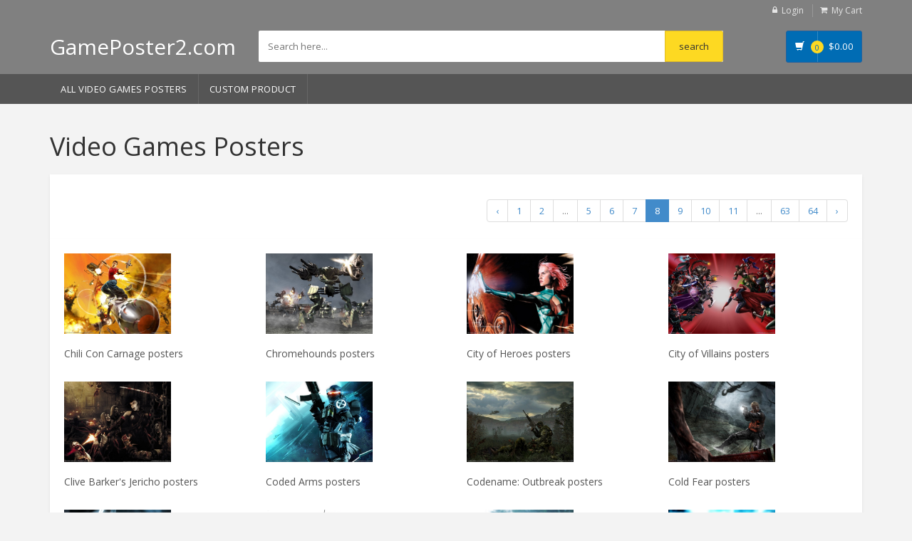

--- FILE ---
content_type: text/html; charset=UTF-8
request_url: https://gameposter2.com/?page=8
body_size: 7610
content:
<!DOCTYPE html>
<html lang="en">
<head>
<!-- Google tag (gtag.js) -->
<script async src="https://www.googletagmanager.com/gtag/js?id=G-F1H6XZDR3M"></script>
<script>
  window.dataLayer = window.dataLayer || [];
  function gtag(){dataLayer.push(arguments);}
  gtag('js', new Date());

  gtag('config', 'G-F1H6XZDR3M');
</script>
 <!-- Meta -->
 <script src="https://code.jquery.com/jquery-3.6.3.min.js"></script>
<meta charset="utf-8">
<meta name="viewport" content="width=device-width, initial-scale=1.0, user-scalable=no">
<meta name="description" content="">
<meta name="author" content="">
<meta name="keywords" content="MediaCenter, Template, eCommerce">
<meta name="robots" content="all">
<title>Video Games Posters - GamePoster2.com
</title>
<!-- Bootstrap Core CSS -->
<link rel="stylesheet" href="https://gameposter2.com/frontend/assets/css/bootstrap.min.css">

<!-- Customizable CSS -->
<link rel="stylesheet" href="https://gameposter2.com/frontend/assets/css/main.css">

<link rel="stylesheet" href="https://gameposter2.com/frontend/assets/css/blue.css">
<link rel="stylesheet" href="https://gameposter2.com/frontend/assets/css/owl.carousel.css">
<link rel="stylesheet" href="https://gameposter2.com/frontend/assets/css/owl.transitions.css">
<link rel="stylesheet" href="https://gameposter2.com/frontend/assets/css/animate.min.css">
<link rel="stylesheet" href="https://gameposter2.com/frontend/assets/css/rateit.css">
<link rel="stylesheet" href="https://gameposter2.com/frontend/assets/css/bootstrap-select.min.css">

<!-- Icons/Glyphs -->
<link rel="stylesheet" href="https://gameposter2.com/frontend/assets/css/font-awesome.css">

<link rel="apple-touch-icon" sizes="180x180" href="/apple-touch-icon.png">
<link rel="icon" type="image/png" sizes="32x32" href="/favicon-32x32.png">
<link rel="icon" type="image/png" sizes="16x16" href="/favicon-16x16.png">
<link rel="manifest" href="/site.webmanifest">

<!-- Fonts -->
<link href='https://fonts.googleapis.com/css?family=Roboto:300,400,500,700' rel='stylesheet' type='text/css'>
<link href='https://fonts.googleapis.com/css?family=Open+Sans:400,300,400italic,600,600italic,700,700italic,800' rel='stylesheet' type='text/css'>
<link href='https://fonts.googleapis.com/css?family=Montserrat:400,700' rel='stylesheet' type='text/css'>
<script src='https://cdnjs.cloudflare.com/ajax/libs/fabric.js/5.3.1/fabric.min.js'></script>
</head>
<body class="cnt-home">
<!-- ============================================== HEADER ============================================== -->
<header class="header-style-1"> 
  
  <!-- ============================================== TOP MENU ============================================== -->
              <div class="top-bar animate-dropdown hidden-xs">
    <div class="container">
      <div class="header-top-inner" >
        <div class="cnt-account">
          <ul class="list-unstyled">
              
                            <li><a href="https://gameposter2.com/user/login"><i class="icon fa fa-lock"></i>Login</a></li>
                        <li><a href="/cart/view"><i class="icon fa fa-shopping-cart"></i>My Cart</a></li>
          </ul>
        </div>
        <!-- /.cnt-account -->
        <div class="clearfix"></div>
      </div>
      <!-- /.header-top-inner --> 
    </div>
    <!-- /.container --> 
  </div>
  <!-- /.header-top --> 
  <!-- ============================================== TOP MENU : END ============================================== -->
  <div class="main-header hidden-xs">
    <div class="container">
      <div class="row">
        <div class="col-sm-4 col-md-3 logo-holder "> 
          <!-- ============================================================= LOGO ============================================================= -->
          <div class="logo" ><a href="/" style="color:#FFF; font-size: 30px;">GamePoster2.com</a></div>
          <!-- /.logo --> 
          <!-- ============================================================= LOGO : END ============================================================= --> 
        </div>
        <!-- /.logo-holder -->
        
        <div class="col-xs-12 col-sm-6 col-md-7 top-search-holder"> 
          <!-- /.contact-row --> 
          <!-- ============================================================= SEARCH AREA ============================================================= -->
          <div class="search-area">
              <form name="search" action="/s" method="get">
              <div class="control-group">
                                        <input name="search" class="search-field" placeholder="Search here..." />
                    
                <!--a class="search-button" href="/s" ></a--> 
                <input type="submit" name="submit" value="search" class="search-button">
              </div>
            </form>
          </div>
          <!-- /.search-area --> 
          <!-- ============================================================= SEARCH AREA : END ============================================================= --> </div>
        <!-- /.top-search-holder -->
        
        <div class="col-xs-2 col-sm-2 col-md-2 animate-dropdown top-cart-row hidden-xs"> 
          <!-- ============================================================= SHOPPING CART DROPDOWN ============================================================= -->
          
          <div class="dropdown dropdown-cart"> <a href="/cart/view" class="dropdown-toggle lnk-cart" >
            <div class="items-cart-inner">
              <div class="basket"> <i class="glyphicon glyphicon-shopping-cart"></i> </div>
              <div class="basket-item-count"><span class="count">0</span></div>
              <div class="total-price-basket"> <span class="lbl"></span> <span class="total-price"> <span class="sign">$</span><span class="value">0.00</span> </span> </div>
            </div>
            </a>
           
            <!-- /.dropdown-menu--> 
          </div>
          <!-- /.dropdown-cart --> 
          
          <!-- ============================================================= SHOPPING CART DROPDOWN : END============================================================= --> 
        </div>
        <!-- /.top-cart-row --> 
      </div>
      <!-- /.row --> 
      
    </div>
    <!-- /.container --> 
    
  </div>
  <!-- /.main-header --> 
  <div class="main-header visible-xs">
    <div class="container" >
      <div class="row">
       
          <div class="col-xs-1 col-sm-2 col-md-3 top-search-holder">
              <div class="logo" ><a href="/" ><img src="/favicon-32x32.png" style="margin-top: 15px; margin-left: -5px;"></a></div>
          </div>
        
        <div class="col-xs-8 col-sm-6 col-md-7 top-search-holder"> 
          <!-- /.contact-row --> 
          <!-- ============================================================= SEARCH AREA ============================================================= -->
          <div class="search-area" style="margin-left: 10px;">
              <form name="search" action="/s" method="get">
              <div class="control-group">
                                        <input name="search" class="search-field" placeholder="Search here..." />
                    
                <!--a class="search-button" href="/s" ></a--> 
                <input type="submit" name="submit" value="GO" class="search-button">
              </div>
            </form>
          </div>
          <!-- /.search-area --> 
          <!-- ============================================================= SEARCH AREA : END ============================================================= --> </div>
        <!-- /.top-search-holder -->
        <div class="col-xs-3 col-sm-3 col-md-2 animate-dropdown top-cart-row"> 
          <!-- ============================================================= SHOPPING CART DROPDOWN ============================================================= -->
                  <div class="dropdown dropdown-cart"> <a href="/cart/view" class="dropdown-toggle lnk-cart" >
                    <div class="items-cart-inner">
                        <div class="basket" style="border-right: none;"><i class="glyphicon glyphicon-shopping-cart"></i></div>
                      <div class="basket-item-count"><span class="count">0</span></div>
                    </div>
                    </a>

                    <!-- /.dropdown-menu--> 
                  </div>
                  <!-- /.dropdown-cart --> 
          
                 <!-- ============================================================= SHOPPING CART DROPDOWN : END============================================================= --> 
               </div>
        <div class="col-xs-2 col-sm-2 col-md-2 animate-dropdown top-cart-row hidden-xs"> 
          <!-- ============================================================= SHOPPING CART DROPDOWN ============================================================= -->
          
          <div class="dropdown dropdown-cart"> <a href="/cart/view" class="dropdown-toggle lnk-cart" >
            <div class="items-cart-inner">
              <div class="basket"> <i class="glyphicon glyphicon-shopping-cart"></i> </div>
              <div class="basket-item-count"><span class="count">0</span></div>
              <div class="total-price-basket"> <span class="lbl"></span> <span class="total-price"> <span class="sign">$</span><span class="value">0.00</span> </span> </div>
            </div>
            </a>
           
            <!-- /.dropdown-menu--> 
          </div>
          <!-- /.dropdown-cart --> 
          
          <!-- ============================================================= SHOPPING CART DROPDOWN : END============================================================= --> 
        </div>
        <!-- /.top-cart-row --> 
      </div>
      <!-- /.row --> 
      
    </div>
    <!-- /.container --> 
  </div>
  <!-- ============================================== NAVBAR ============================================== -->
  <div class="header-nav animate-dropdown">
    <div class="container">
      <div class="yamm navbar navbar-default" role="navigation">
        <div class="navbar-header">
       <button data-target="#mc-horizontal-menu-collapse" data-toggle="collapse" class="navbar-toggle collapsed" type="button"> 
       <span class="sr-only">Toggle navigation</span> <span class="icon-bar"></span> <span class="icon-bar"></span> <span class="icon-bar"></span> </button>
        </div>
        <div class="nav-bg-class">
          <div class="navbar-collapse collapse" id="mc-horizontal-menu-collapse">
            <div class="nav-outer">
              <ul class="nav navbar-nav">
                <li class="dropdown"> <a href="/video-game-posters" data-hover="dropdown" class="dropdown-toggle">All Video Games Posters</a></li>
                <li class="dropdown"> <a href="/custom-product">Custom Product</a></li>
              </ul>
              <!-- /.navbar-nav -->
              <div class="clearfix"></div>
            </div>
            <!-- /.nav-outer --> 
          </div>
          <!-- /.navbar-collapse --> 
          
        </div>
        <!-- /.nav-bg-class --> 
      </div>
      <!-- /.navbar-default --> 
    </div>
    <!-- /.container-class --> 
    
  </div>
  <!-- /.header-nav --> 
  <!-- ============================================== NAVBAR : END ============================================== --> 
  
</header>
<!-- ============================================== HEADER : END ============================================== -->

<!-- /#top-banner-and-menu --> 

<!-- /.breadcrumb -->
<div class="body-content outer-top-xs">
  <div class='container'>
      <h1>Video Games Posters</h1>
    <div class='row'>
      <div class='col-md-12'> 
        <!-- ========================================== SECTION – HERO ========================================= -->
        <div class="clearfix filters-container m-t-10">
          <div class="row">
            <!-- /.col -->
            <div class="col col-sm-12 col-md-12 text-right hidden-xs">
              <div class="">
               <nav>
        <ul class="pagination">
            
                            <li class="page-item">
                    <a class="page-link" href="https://gameposter2.com?page=7" rel="prev" aria-label="&laquo; Previous">&lsaquo;</a>
                </li>
            
            
                            
                
                
                                                                                        <li class="page-item"><a class="page-link" href="https://gameposter2.com?page=1">1</a></li>
                                                                                                <li class="page-item"><a class="page-link" href="https://gameposter2.com?page=2">2</a></li>
                                                                                        
                                    <li class="page-item disabled" aria-disabled="true"><span class="page-link">...</span></li>
                
                
                                            
                
                
                                                                                        <li class="page-item"><a class="page-link" href="https://gameposter2.com?page=5">5</a></li>
                                                                                                <li class="page-item"><a class="page-link" href="https://gameposter2.com?page=6">6</a></li>
                                                                                                <li class="page-item"><a class="page-link" href="https://gameposter2.com?page=7">7</a></li>
                                                                                                <li class="page-item active" aria-current="page"><span class="page-link">8</span></li>
                                                                                                <li class="page-item"><a class="page-link" href="https://gameposter2.com?page=9">9</a></li>
                                                                                                <li class="page-item"><a class="page-link" href="https://gameposter2.com?page=10">10</a></li>
                                                                                                <li class="page-item"><a class="page-link" href="https://gameposter2.com?page=11">11</a></li>
                                                                                        
                                    <li class="page-item disabled" aria-disabled="true"><span class="page-link">...</span></li>
                
                
                                            
                
                
                                                                                        <li class="page-item"><a class="page-link" href="https://gameposter2.com?page=63">63</a></li>
                                                                                                <li class="page-item"><a class="page-link" href="https://gameposter2.com?page=64">64</a></li>
                                                                        
            
                            <li class="page-item">
                    <a class="page-link" href="https://gameposter2.com?page=9" rel="next" aria-label="Next &raquo;">&rsaquo;</a>
                </li>
                    </ul>
    </nav>

                <!-- /.list-inline --> 
              </div>
              <!-- /.pagination-container --> 
            </div>
            <div class="col col-sm-12 col-md-12 text-right visible-xs">
              <div class="">
               <nav role="navigation" aria-label="Pagination Navigation" class="flex items-center justify-between">
        <div class="flex justify-between flex-1 sm:hidden">
                            <a href="https://gameposter2.com?page=7" class="relative inline-flex items-center px-4 py-2 text-sm font-medium text-gray-700 bg-white border border-gray-300 leading-5 rounded-md hover:text-gray-500 focus:outline-none focus:ring ring-gray-300 focus:border-blue-300 active:bg-gray-100 active:text-gray-700 transition ease-in-out duration-150">
                    &laquo; Previous
                </a>
            
                            <a href="https://gameposter2.com?page=9" class="relative inline-flex items-center px-4 py-2 ml-3 text-sm font-medium text-gray-700 bg-white border border-gray-300 leading-5 rounded-md hover:text-gray-500 focus:outline-none focus:ring ring-gray-300 focus:border-blue-300 active:bg-gray-100 active:text-gray-700 transition ease-in-out duration-150">
                    Next &raquo;
                </a>
                    </div>

        <div class="hidden sm:flex-1 sm:flex sm:items-center sm:justify-between">
            <div>
                <p class="text-sm text-gray-700 leading-5">
                    Showing
                                            <span class="font-medium">211</span>
                        to
                        <span class="font-medium">240</span>
                                        of
                    <span class="font-medium">1907</span>
                    results
                </p>
            </div>

            <div>
                <span class="relative z-0 inline-flex shadow-sm rounded-md">
                    
                                            <a href="https://gameposter2.com?page=7" rel="prev" class="relative inline-flex items-center px-2 py-2 text-sm font-medium text-gray-500 bg-white border border-gray-300 rounded-l-md leading-5 hover:text-gray-400 focus:z-10 focus:outline-none focus:ring ring-gray-300 focus:border-blue-300 active:bg-gray-100 active:text-gray-500 transition ease-in-out duration-150" aria-label="&amp;laquo; Previous">
                            <svg class="w-5 h-5" fill="currentColor" viewBox="0 0 20 20">
                                <path fill-rule="evenodd" d="M12.707 5.293a1 1 0 010 1.414L9.414 10l3.293 3.293a1 1 0 01-1.414 1.414l-4-4a1 1 0 010-1.414l4-4a1 1 0 011.414 0z" clip-rule="evenodd" />
                            </svg>
                        </a>
                    
                    
                                            
                        
                        
                                                                                                                        <a href="https://gameposter2.com?page=1" class="relative inline-flex items-center px-4 py-2 -ml-px text-sm font-medium text-gray-700 bg-white border border-gray-300 leading-5 hover:text-gray-500 focus:z-10 focus:outline-none focus:ring ring-gray-300 focus:border-blue-300 active:bg-gray-100 active:text-gray-700 transition ease-in-out duration-150" aria-label="Go to page 1">
                                        1
                                    </a>
                                                                                                                                <a href="https://gameposter2.com?page=2" class="relative inline-flex items-center px-4 py-2 -ml-px text-sm font-medium text-gray-700 bg-white border border-gray-300 leading-5 hover:text-gray-500 focus:z-10 focus:outline-none focus:ring ring-gray-300 focus:border-blue-300 active:bg-gray-100 active:text-gray-700 transition ease-in-out duration-150" aria-label="Go to page 2">
                                        2
                                    </a>
                                                                                                                                
                                                    <span aria-disabled="true">
                                <span class="relative inline-flex items-center px-4 py-2 -ml-px text-sm font-medium text-gray-700 bg-white border border-gray-300 cursor-default leading-5">...</span>
                            </span>
                        
                        
                                                                    
                        
                        
                                                                                                                        <a href="https://gameposter2.com?page=5" class="relative inline-flex items-center px-4 py-2 -ml-px text-sm font-medium text-gray-700 bg-white border border-gray-300 leading-5 hover:text-gray-500 focus:z-10 focus:outline-none focus:ring ring-gray-300 focus:border-blue-300 active:bg-gray-100 active:text-gray-700 transition ease-in-out duration-150" aria-label="Go to page 5">
                                        5
                                    </a>
                                                                                                                                <a href="https://gameposter2.com?page=6" class="relative inline-flex items-center px-4 py-2 -ml-px text-sm font-medium text-gray-700 bg-white border border-gray-300 leading-5 hover:text-gray-500 focus:z-10 focus:outline-none focus:ring ring-gray-300 focus:border-blue-300 active:bg-gray-100 active:text-gray-700 transition ease-in-out duration-150" aria-label="Go to page 6">
                                        6
                                    </a>
                                                                                                                                <a href="https://gameposter2.com?page=7" class="relative inline-flex items-center px-4 py-2 -ml-px text-sm font-medium text-gray-700 bg-white border border-gray-300 leading-5 hover:text-gray-500 focus:z-10 focus:outline-none focus:ring ring-gray-300 focus:border-blue-300 active:bg-gray-100 active:text-gray-700 transition ease-in-out duration-150" aria-label="Go to page 7">
                                        7
                                    </a>
                                                                                                                                <span aria-current="page">
                                        <span class="relative inline-flex items-center px-4 py-2 -ml-px text-sm font-medium text-gray-500 bg-white border border-gray-300 cursor-default leading-5">8</span>
                                    </span>
                                                                                                                                <a href="https://gameposter2.com?page=9" class="relative inline-flex items-center px-4 py-2 -ml-px text-sm font-medium text-gray-700 bg-white border border-gray-300 leading-5 hover:text-gray-500 focus:z-10 focus:outline-none focus:ring ring-gray-300 focus:border-blue-300 active:bg-gray-100 active:text-gray-700 transition ease-in-out duration-150" aria-label="Go to page 9">
                                        9
                                    </a>
                                                                                                                                <a href="https://gameposter2.com?page=10" class="relative inline-flex items-center px-4 py-2 -ml-px text-sm font-medium text-gray-700 bg-white border border-gray-300 leading-5 hover:text-gray-500 focus:z-10 focus:outline-none focus:ring ring-gray-300 focus:border-blue-300 active:bg-gray-100 active:text-gray-700 transition ease-in-out duration-150" aria-label="Go to page 10">
                                        10
                                    </a>
                                                                                                                                <a href="https://gameposter2.com?page=11" class="relative inline-flex items-center px-4 py-2 -ml-px text-sm font-medium text-gray-700 bg-white border border-gray-300 leading-5 hover:text-gray-500 focus:z-10 focus:outline-none focus:ring ring-gray-300 focus:border-blue-300 active:bg-gray-100 active:text-gray-700 transition ease-in-out duration-150" aria-label="Go to page 11">
                                        11
                                    </a>
                                                                                                                                
                                                    <span aria-disabled="true">
                                <span class="relative inline-flex items-center px-4 py-2 -ml-px text-sm font-medium text-gray-700 bg-white border border-gray-300 cursor-default leading-5">...</span>
                            </span>
                        
                        
                                                                    
                        
                        
                                                                                                                        <a href="https://gameposter2.com?page=63" class="relative inline-flex items-center px-4 py-2 -ml-px text-sm font-medium text-gray-700 bg-white border border-gray-300 leading-5 hover:text-gray-500 focus:z-10 focus:outline-none focus:ring ring-gray-300 focus:border-blue-300 active:bg-gray-100 active:text-gray-700 transition ease-in-out duration-150" aria-label="Go to page 63">
                                        63
                                    </a>
                                                                                                                                <a href="https://gameposter2.com?page=64" class="relative inline-flex items-center px-4 py-2 -ml-px text-sm font-medium text-gray-700 bg-white border border-gray-300 leading-5 hover:text-gray-500 focus:z-10 focus:outline-none focus:ring ring-gray-300 focus:border-blue-300 active:bg-gray-100 active:text-gray-700 transition ease-in-out duration-150" aria-label="Go to page 64">
                                        64
                                    </a>
                                                                                                        
                    
                                            <a href="https://gameposter2.com?page=9" rel="next" class="relative inline-flex items-center px-2 py-2 -ml-px text-sm font-medium text-gray-500 bg-white border border-gray-300 rounded-r-md leading-5 hover:text-gray-400 focus:z-10 focus:outline-none focus:ring ring-gray-300 focus:border-blue-300 active:bg-gray-100 active:text-gray-500 transition ease-in-out duration-150" aria-label="Next &amp;raquo;">
                            <svg class="w-5 h-5" fill="currentColor" viewBox="0 0 20 20">
                                <path fill-rule="evenodd" d="M7.293 14.707a1 1 0 010-1.414L10.586 10 7.293 6.707a1 1 0 011.414-1.414l4 4a1 1 0 010 1.414l-4 4a1 1 0 01-1.414 0z" clip-rule="evenodd" />
                            </svg>
                        </a>
                                    </span>
            </div>
        </div>
    </nav>

                <!-- /.list-inline --> 
              </div>
              <!-- /.pagination-container --> 
            </div>
            <!-- /.col --> 
          </div>
          <!-- /.row --> 
        </div>
        <div class="search-result-container ">
          <div id="myTabContent" class="tab-content category-list">
            <div class="tab-pane active " id="grid-container">
              <div class="category-product">
                <div class="row">
                                   <div class="col-xs-6 col-sm-4 col-md-3" style="height: 180px;">
                   
                      <div class="product">
                        <div class="product-image" >
                            <div class="image"> <a href="/Chili-Con-Carnage-posters/"><img  src="https://gameposter2.com/images/GP10632-l.jpg" alt="Chili Con Carnage posters" style="max-width: 150px;"></a> </div>
                          <!-- /.image -->
                          
                        </div>
                                                
                        <div class="product-info text-left">
                          <h3 class="name"><a href="/Chili-Con-Carnage-posters/">Chili Con Carnage posters</a></h3>
                          
                          <!-- /.product-price --> 
                          
                        </div>
                        <!-- /.product-info -->
                      </div>
                      <!-- /.product --> 
                     
                  </div>
                  <!-- /.item -->
                                   <div class="col-xs-6 col-sm-4 col-md-3" style="height: 180px;">
                   
                      <div class="product">
                        <div class="product-image" >
                            <div class="image"> <a href="/Chromehounds-posters/"><img  src="https://gameposter2.com/images/GP10634-l.jpg" alt="Chromehounds posters" style="max-width: 150px;"></a> </div>
                          <!-- /.image -->
                          
                        </div>
                                                
                        <div class="product-info text-left">
                          <h3 class="name"><a href="/Chromehounds-posters/">Chromehounds posters</a></h3>
                          
                          <!-- /.product-price --> 
                          
                        </div>
                        <!-- /.product-info -->
                      </div>
                      <!-- /.product --> 
                     
                  </div>
                  <!-- /.item -->
                                   <div class="col-xs-6 col-sm-4 col-md-3" style="height: 180px;">
                   
                      <div class="product">
                        <div class="product-image" >
                            <div class="image"> <a href="/City-of-Heroes-posters/"><img  src="https://gameposter2.com/images/GP10635-l.jpg" alt="City of Heroes posters" style="max-width: 150px;"></a> </div>
                          <!-- /.image -->
                          
                        </div>
                                                
                        <div class="product-info text-left">
                          <h3 class="name"><a href="/City-of-Heroes-posters/">City of Heroes posters</a></h3>
                          
                          <!-- /.product-price --> 
                          
                        </div>
                        <!-- /.product-info -->
                      </div>
                      <!-- /.product --> 
                     
                  </div>
                  <!-- /.item -->
                                   <div class="col-xs-6 col-sm-4 col-md-3" style="height: 180px;">
                   
                      <div class="product">
                        <div class="product-image" >
                            <div class="image"> <a href="/City-of-Villains-posters/"><img  src="https://gameposter2.com/images/GP10642-l.jpg" alt="City of Villains posters" style="max-width: 150px;"></a> </div>
                          <!-- /.image -->
                          
                        </div>
                                                
                        <div class="product-info text-left">
                          <h3 class="name"><a href="/City-of-Villains-posters/">City of Villains posters</a></h3>
                          
                          <!-- /.product-price --> 
                          
                        </div>
                        <!-- /.product-info -->
                      </div>
                      <!-- /.product --> 
                     
                  </div>
                  <!-- /.item -->
                                   <div class="col-xs-6 col-sm-4 col-md-3" style="height: 180px;">
                   
                      <div class="product">
                        <div class="product-image" >
                            <div class="image"> <a href="/Clive-Barker-s-Jericho-posters/"><img  src="https://gameposter2.com/images/GP10644-l.jpg" alt="Clive Barker&#039;s Jericho posters" style="max-width: 150px;"></a> </div>
                          <!-- /.image -->
                          
                        </div>
                                                
                        <div class="product-info text-left">
                          <h3 class="name"><a href="/Clive-Barker-s-Jericho-posters/">Clive Barker&#039;s Jericho posters</a></h3>
                          
                          <!-- /.product-price --> 
                          
                        </div>
                        <!-- /.product-info -->
                      </div>
                      <!-- /.product --> 
                     
                  </div>
                  <!-- /.item -->
                                   <div class="col-xs-6 col-sm-4 col-md-3" style="height: 180px;">
                   
                      <div class="product">
                        <div class="product-image" >
                            <div class="image"> <a href="/Coded-Arms-posters/"><img  src="https://gameposter2.com/images/GP10649-l.jpg" alt="Coded Arms posters" style="max-width: 150px;"></a> </div>
                          <!-- /.image -->
                          
                        </div>
                                                
                        <div class="product-info text-left">
                          <h3 class="name"><a href="/Coded-Arms-posters/">Coded Arms posters</a></h3>
                          
                          <!-- /.product-price --> 
                          
                        </div>
                        <!-- /.product-info -->
                      </div>
                      <!-- /.product --> 
                     
                  </div>
                  <!-- /.item -->
                                   <div class="col-xs-6 col-sm-4 col-md-3" style="height: 180px;">
                   
                      <div class="product">
                        <div class="product-image" >
                            <div class="image"> <a href="/Codename-Outbreak-posters/"><img  src="https://gameposter2.com/images/GP10650-l.jpg" alt="Codename: Outbreak posters" style="max-width: 150px;"></a> </div>
                          <!-- /.image -->
                          
                        </div>
                                                
                        <div class="product-info text-left">
                          <h3 class="name"><a href="/Codename-Outbreak-posters/">Codename: Outbreak posters</a></h3>
                          
                          <!-- /.product-price --> 
                          
                        </div>
                        <!-- /.product-info -->
                      </div>
                      <!-- /.product --> 
                     
                  </div>
                  <!-- /.item -->
                                   <div class="col-xs-6 col-sm-4 col-md-3" style="height: 180px;">
                   
                      <div class="product">
                        <div class="product-image" >
                            <div class="image"> <a href="/Cold-Fear-posters/"><img  src="https://gameposter2.com/images/GP10651-l.jpg" alt="Cold Fear posters" style="max-width: 150px;"></a> </div>
                          <!-- /.image -->
                          
                        </div>
                                                
                        <div class="product-info text-left">
                          <h3 class="name"><a href="/Cold-Fear-posters/">Cold Fear posters</a></h3>
                          
                          <!-- /.product-price --> 
                          
                        </div>
                        <!-- /.product-info -->
                      </div>
                      <!-- /.product --> 
                     
                  </div>
                  <!-- /.item -->
                                   <div class="col-xs-6 col-sm-4 col-md-3" style="height: 180px;">
                   
                      <div class="product">
                        <div class="product-image" >
                            <div class="image"> <a href="/Cold-War-posters/"><img  src="https://gameposter2.com/images/GP10652-l.jpg" alt="Cold War posters" style="max-width: 150px;"></a> </div>
                          <!-- /.image -->
                          
                        </div>
                                                
                        <div class="product-info text-left">
                          <h3 class="name"><a href="/Cold-War-posters/">Cold War posters</a></h3>
                          
                          <!-- /.product-price --> 
                          
                        </div>
                        <!-- /.product-info -->
                      </div>
                      <!-- /.product --> 
                     
                  </div>
                  <!-- /.item -->
                                   <div class="col-xs-6 col-sm-4 col-md-3" style="height: 180px;">
                   
                      <div class="product">
                        <div class="product-image" >
                            <div class="image"> <a href="/Colin-McRae-Rally-2-0-posters/"><img  src="https://gameposter2.com/images/GP10653-l.jpg" alt="Colin McRae Rally 2.0 posters" style="max-width: 150px;"></a> </div>
                          <!-- /.image -->
                          
                        </div>
                                                
                        <div class="product-info text-left">
                          <h3 class="name"><a href="/Colin-McRae-Rally-2-0-posters/">Colin McRae Rally 2.0 posters</a></h3>
                          
                          <!-- /.product-price --> 
                          
                        </div>
                        <!-- /.product-info -->
                      </div>
                      <!-- /.product --> 
                     
                  </div>
                  <!-- /.item -->
                                   <div class="col-xs-6 col-sm-4 col-md-3" style="height: 180px;">
                   
                      <div class="product">
                        <div class="product-image" >
                            <div class="image"> <a href="/Colin-McRae-Rally-3-posters/"><img  src="https://gameposter2.com/images/GP10662-l.jpg" alt="Colin McRae Rally 3 posters" style="max-width: 150px;"></a> </div>
                          <!-- /.image -->
                          
                        </div>
                                                
                        <div class="product-info text-left">
                          <h3 class="name"><a href="/Colin-McRae-Rally-3-posters/">Colin McRae Rally 3 posters</a></h3>
                          
                          <!-- /.product-price --> 
                          
                        </div>
                        <!-- /.product-info -->
                      </div>
                      <!-- /.product --> 
                     
                  </div>
                  <!-- /.item -->
                                   <div class="col-xs-6 col-sm-4 col-md-3" style="height: 180px;">
                   
                      <div class="product">
                        <div class="product-image" >
                            <div class="image"> <a href="/Colin-McRae-Rally-4-posters/"><img  src="https://gameposter2.com/images/GP10674-l.jpg" alt="Colin McRae Rally 4 posters" style="max-width: 150px;"></a> </div>
                          <!-- /.image -->
                          
                        </div>
                                                
                        <div class="product-info text-left">
                          <h3 class="name"><a href="/Colin-McRae-Rally-4-posters/">Colin McRae Rally 4 posters</a></h3>
                          
                          <!-- /.product-price --> 
                          
                        </div>
                        <!-- /.product-info -->
                      </div>
                      <!-- /.product --> 
                     
                  </div>
                  <!-- /.item -->
                                   <div class="col-xs-6 col-sm-4 col-md-3" style="height: 180px;">
                   
                      <div class="product">
                        <div class="product-image" >
                            <div class="image"> <a href="/Colin-McRae-Rally-5-posters/"><img  src="https://gameposter2.com/images/GP10679-l.jpg" alt="Colin McRae Rally 5 posters" style="max-width: 150px;"></a> </div>
                          <!-- /.image -->
                          
                        </div>
                                                
                        <div class="product-info text-left">
                          <h3 class="name"><a href="/Colin-McRae-Rally-5-posters/">Colin McRae Rally 5 posters</a></h3>
                          
                          <!-- /.product-price --> 
                          
                        </div>
                        <!-- /.product-info -->
                      </div>
                      <!-- /.product --> 
                     
                  </div>
                  <!-- /.item -->
                                   <div class="col-xs-6 col-sm-4 col-md-3" style="height: 180px;">
                   
                      <div class="product">
                        <div class="product-image" >
                            <div class="image"> <a href="/Colin-McRae-Dirt-2-posters/"><img  src="https://gameposter2.com/images/GP10681-l.jpg" alt="Colin McRae: Dirt 2 posters" style="max-width: 150px;"></a> </div>
                          <!-- /.image -->
                          
                        </div>
                                                
                        <div class="product-info text-left">
                          <h3 class="name"><a href="/Colin-McRae-Dirt-2-posters/">Colin McRae: Dirt 2 posters</a></h3>
                          
                          <!-- /.product-price --> 
                          
                        </div>
                        <!-- /.product-info -->
                      </div>
                      <!-- /.product --> 
                     
                  </div>
                  <!-- /.item -->
                                   <div class="col-xs-6 col-sm-4 col-md-3" style="height: 180px;">
                   
                      <div class="product">
                        <div class="product-image" >
                            <div class="image"> <a href="/Collapse-posters/"><img  src="https://gameposter2.com/images/GP10687-l.jpg" alt="Collapse posters" style="max-width: 150px;"></a> </div>
                          <!-- /.image -->
                          
                        </div>
                                                
                        <div class="product-info text-left">
                          <h3 class="name"><a href="/Collapse-posters/">Collapse posters</a></h3>
                          
                          <!-- /.product-price --> 
                          
                        </div>
                        <!-- /.product-info -->
                      </div>
                      <!-- /.product --> 
                     
                  </div>
                  <!-- /.item -->
                                   <div class="col-xs-6 col-sm-4 col-md-3" style="height: 180px;">
                   
                      <div class="product">
                        <div class="product-image" >
                            <div class="image"> <a href="/Comanche-4-posters/"><img  src="https://gameposter2.com/images/GP10688-l.jpg" alt="Comanche 4 posters" style="max-width: 150px;"></a> </div>
                          <!-- /.image -->
                          
                        </div>
                                                
                        <div class="product-info text-left">
                          <h3 class="name"><a href="/Comanche-4-posters/">Comanche 4 posters</a></h3>
                          
                          <!-- /.product-price --> 
                          
                        </div>
                        <!-- /.product-info -->
                      </div>
                      <!-- /.product --> 
                     
                  </div>
                  <!-- /.item -->
                                   <div class="col-xs-6 col-sm-4 col-md-3" style="height: 180px;">
                   
                      <div class="product">
                        <div class="product-image" >
                            <div class="image"> <a href="/Combat-Arms-posters/"><img  src="https://gameposter2.com/images/GP10689-l.jpg" alt="Combat Arms posters" style="max-width: 150px;"></a> </div>
                          <!-- /.image -->
                          
                        </div>
                                                
                        <div class="product-info text-left">
                          <h3 class="name"><a href="/Combat-Arms-posters/">Combat Arms posters</a></h3>
                          
                          <!-- /.product-price --> 
                          
                        </div>
                        <!-- /.product-info -->
                      </div>
                      <!-- /.product --> 
                     
                  </div>
                  <!-- /.item -->
                                   <div class="col-xs-6 col-sm-4 col-md-3" style="height: 180px;">
                   
                      <div class="product">
                        <div class="product-image" >
                            <div class="image"> <a href="/Command-Conquer-posters/"><img  src="https://gameposter2.com/images/GP10690-l.jpg" alt="Command &amp; Conquer posters" style="max-width: 150px;"></a> </div>
                          <!-- /.image -->
                          
                        </div>
                                                
                        <div class="product-info text-left">
                          <h3 class="name"><a href="/Command-Conquer-posters/">Command &amp; Conquer posters</a></h3>
                          
                          <!-- /.product-price --> 
                          
                        </div>
                        <!-- /.product-info -->
                      </div>
                      <!-- /.product --> 
                     
                  </div>
                  <!-- /.item -->
                                   <div class="col-xs-6 col-sm-4 col-md-3" style="height: 180px;">
                   
                      <div class="product">
                        <div class="product-image" >
                            <div class="image"> <a href="/Command-Conquer-3-Kane-s-Wrath-posters/"><img  src="https://gameposter2.com/images/GP10693-l.jpg" alt="Command &amp; Conquer 3: Kane&#039;s Wrath posters" style="max-width: 150px;"></a> </div>
                          <!-- /.image -->
                          
                        </div>
                                                
                        <div class="product-info text-left">
                          <h3 class="name"><a href="/Command-Conquer-3-Kane-s-Wrath-posters/">Command &amp; Conquer 3: Kane&#039;s Wrath posters</a></h3>
                          
                          <!-- /.product-price --> 
                          
                        </div>
                        <!-- /.product-info -->
                      </div>
                      <!-- /.product --> 
                     
                  </div>
                  <!-- /.item -->
                                   <div class="col-xs-6 col-sm-4 col-md-3" style="height: 180px;">
                   
                      <div class="product">
                        <div class="product-image" >
                            <div class="image"> <a href="/Command-Conquer-3-Tiberium-Wars-posters/"><img  src="https://gameposter2.com/images/GP10694-l.jpg" alt="Command &amp; Conquer 3: Tiberium Wars posters" style="max-width: 150px;"></a> </div>
                          <!-- /.image -->
                          
                        </div>
                                                
                        <div class="product-info text-left">
                          <h3 class="name"><a href="/Command-Conquer-3-Tiberium-Wars-posters/">Command &amp; Conquer 3: Tiberium Wars posters</a></h3>
                          
                          <!-- /.product-price --> 
                          
                        </div>
                        <!-- /.product-info -->
                      </div>
                      <!-- /.product --> 
                     
                  </div>
                  <!-- /.item -->
                                   <div class="col-xs-6 col-sm-4 col-md-3" style="height: 180px;">
                   
                      <div class="product">
                        <div class="product-image" >
                            <div class="image"> <a href="/Command-Conquer-Red-Alert-3-posters/"><img  src="https://gameposter2.com/images/GP10705-l.jpg" alt="Command &amp; Conquer: Red Alert 3 posters" style="max-width: 150px;"></a> </div>
                          <!-- /.image -->
                          
                        </div>
                                                
                        <div class="product-info text-left">
                          <h3 class="name"><a href="/Command-Conquer-Red-Alert-3-posters/">Command &amp; Conquer: Red Alert 3 posters</a></h3>
                          
                          <!-- /.product-price --> 
                          
                        </div>
                        <!-- /.product-info -->
                      </div>
                      <!-- /.product --> 
                     
                  </div>
                  <!-- /.item -->
                                   <div class="col-xs-6 col-sm-4 col-md-3" style="height: 180px;">
                   
                      <div class="product">
                        <div class="product-image" >
                            <div class="image"> <a href="/Command-Conquer-Red-Alert-3-Uprising-posters/"><img  src="https://gameposter2.com/images/GP10710-l.jpg" alt="Command &amp; Conquer: Red Alert 3 Uprising posters" style="max-width: 150px;"></a> </div>
                          <!-- /.image -->
                          
                        </div>
                                                
                        <div class="product-info text-left">
                          <h3 class="name"><a href="/Command-Conquer-Red-Alert-3-Uprising-posters/">Command &amp; Conquer: Red Alert 3 Uprising posters</a></h3>
                          
                          <!-- /.product-price --> 
                          
                        </div>
                        <!-- /.product-info -->
                      </div>
                      <!-- /.product --> 
                     
                  </div>
                  <!-- /.item -->
                                   <div class="col-xs-6 col-sm-4 col-md-3" style="height: 180px;">
                   
                      <div class="product">
                        <div class="product-image" >
                            <div class="image"> <a href="/Command-Conquer-Renegade-posters/"><img  src="https://gameposter2.com/images/GP10712-l.jpg" alt="Command &amp; Conquer: Renegade posters" style="max-width: 150px;"></a> </div>
                          <!-- /.image -->
                          
                        </div>
                                                
                        <div class="product-info text-left">
                          <h3 class="name"><a href="/Command-Conquer-Renegade-posters/">Command &amp; Conquer: Renegade posters</a></h3>
                          
                          <!-- /.product-price --> 
                          
                        </div>
                        <!-- /.product-info -->
                      </div>
                      <!-- /.product --> 
                     
                  </div>
                  <!-- /.item -->
                                   <div class="col-xs-6 col-sm-4 col-md-3" style="height: 180px;">
                   
                      <div class="product">
                        <div class="product-image" >
                            <div class="image"> <a href="/Command-Conquer-Tiberian-Sun-posters/"><img  src="https://gameposter2.com/images/GP10713-l.jpg" alt="Command &amp; Conquer: Tiberian Sun posters" style="max-width: 150px;"></a> </div>
                          <!-- /.image -->
                          
                        </div>
                                                
                        <div class="product-info text-left">
                          <h3 class="name"><a href="/Command-Conquer-Tiberian-Sun-posters/">Command &amp; Conquer: Tiberian Sun posters</a></h3>
                          
                          <!-- /.product-price --> 
                          
                        </div>
                        <!-- /.product-info -->
                      </div>
                      <!-- /.product --> 
                     
                  </div>
                  <!-- /.item -->
                                   <div class="col-xs-6 col-sm-4 col-md-3" style="height: 180px;">
                   
                      <div class="product">
                        <div class="product-image" >
                            <div class="image"> <a href="/Command-and-Conquer-Generals-posters/"><img  src="https://gameposter2.com/images/GP10716-l.jpg" alt="Command and Conquer: Generals posters" style="max-width: 150px;"></a> </div>
                          <!-- /.image -->
                          
                        </div>
                                                
                        <div class="product-info text-left">
                          <h3 class="name"><a href="/Command-and-Conquer-Generals-posters/">Command and Conquer: Generals posters</a></h3>
                          
                          <!-- /.product-price --> 
                          
                        </div>
                        <!-- /.product-info -->
                      </div>
                      <!-- /.product --> 
                     
                  </div>
                  <!-- /.item -->
                                   <div class="col-xs-6 col-sm-4 col-md-3" style="height: 180px;">
                   
                      <div class="product">
                        <div class="product-image" >
                            <div class="image"> <a href="/Commandos-2-posters/"><img  src="https://gameposter2.com/images/GP10719-l.jpg" alt="Commandos 2 posters" style="max-width: 150px;"></a> </div>
                          <!-- /.image -->
                          
                        </div>
                                                
                        <div class="product-info text-left">
                          <h3 class="name"><a href="/Commandos-2-posters/">Commandos 2 posters</a></h3>
                          
                          <!-- /.product-price --> 
                          
                        </div>
                        <!-- /.product-info -->
                      </div>
                      <!-- /.product --> 
                     
                  </div>
                  <!-- /.item -->
                                   <div class="col-xs-6 col-sm-4 col-md-3" style="height: 180px;">
                   
                      <div class="product">
                        <div class="product-image" >
                            <div class="image"> <a href="/Commandos-3-Destination-Berlin-posters/"><img  src="https://gameposter2.com/images/GP10724-l.jpg" alt="Commandos 3: Destination Berlin posters" style="max-width: 150px;"></a> </div>
                          <!-- /.image -->
                          
                        </div>
                                                
                        <div class="product-info text-left">
                          <h3 class="name"><a href="/Commandos-3-Destination-Berlin-posters/">Commandos 3: Destination Berlin posters</a></h3>
                          
                          <!-- /.product-price --> 
                          
                        </div>
                        <!-- /.product-info -->
                      </div>
                      <!-- /.product --> 
                     
                  </div>
                  <!-- /.item -->
                                   <div class="col-xs-6 col-sm-4 col-md-3" style="height: 180px;">
                   
                      <div class="product">
                        <div class="product-image" >
                            <div class="image"> <a href="/Commandos-Strike-Force-posters/"><img  src="https://gameposter2.com/images/GP10726-l.jpg" alt="Commandos Strike Force posters" style="max-width: 150px;"></a> </div>
                          <!-- /.image -->
                          
                        </div>
                                                
                        <div class="product-info text-left">
                          <h3 class="name"><a href="/Commandos-Strike-Force-posters/">Commandos Strike Force posters</a></h3>
                          
                          <!-- /.product-price --> 
                          
                        </div>
                        <!-- /.product-info -->
                      </div>
                      <!-- /.product --> 
                     
                  </div>
                  <!-- /.item -->
                                   <div class="col-xs-6 col-sm-4 col-md-3" style="height: 180px;">
                   
                      <div class="product">
                        <div class="product-image" >
                            <div class="image"> <a href="/Company-of-Heroes-2-posters/"><img  src="https://gameposter2.com/images/GP10730-l.jpg" alt="Company of Heroes 2 posters" style="max-width: 150px;"></a> </div>
                          <!-- /.image -->
                          
                        </div>
                                                
                        <div class="product-info text-left">
                          <h3 class="name"><a href="/Company-of-Heroes-2-posters/">Company of Heroes 2 posters</a></h3>
                          
                          <!-- /.product-price --> 
                          
                        </div>
                        <!-- /.product-info -->
                      </div>
                      <!-- /.product --> 
                     
                  </div>
                  <!-- /.item -->
                                   <div class="col-xs-6 col-sm-4 col-md-3" style="height: 180px;">
                   
                      <div class="product">
                        <div class="product-image" >
                            <div class="image"> <a href="/Conan-posters/"><img  src="https://gameposter2.com/images/GP10731-l.jpg" alt="Conan posters" style="max-width: 150px;"></a> </div>
                          <!-- /.image -->
                          
                        </div>
                                                
                        <div class="product-info text-left">
                          <h3 class="name"><a href="/Conan-posters/">Conan posters</a></h3>
                          
                          <!-- /.product-price --> 
                          
                        </div>
                        <!-- /.product-info -->
                      </div>
                      <!-- /.product --> 
                     
                  </div>
                  <!-- /.item -->
                  
                  <!-- /.item --> 
                </div>
                <!-- /.row --> 
              </div>
              <!-- /.category-product --> 
              
            </div>
            <!-- /.tab-pane -->
            
           
            <!-- /.tab-pane #list-container --> 
          </div>
          <!-- /.tab-content -->
          <div class="clearfix filters-container">
            <div class="text-right">
              <div class="">
              
                <!-- /.list-inline --> 
              </div>
              <!-- /.pagination-container --> </div>
            <!-- /.text-right --> 
            
          </div>
          <!-- /.filters-container --> 
          
        </div>
        <!-- /.search-result-container --> 
        
      </div>
      <!-- /.col --> 
    </div>
    <!-- /.row --> 
   <!-- /.container --> 
  
</div>
<!-- /.body-content --> 

<!-- ============================================================= FOOTER ============================================================= -->
<footer id="footer" class="footer color-bg">
  <div class="footer-bottom">
    <div class="container">
      <div class="row">
        <div class="col-xs-12 col-sm-6 col-md-3">
          <div class="module-heading">
            <h4 class="module-title">Customer Service</h4>
          </div>
          <!-- /.module-heading -->
          
          <div class="module-body">
            <ul class='list-unstyled'>
              <li class="first"><a href="/dashboard" title="My Account">My Account</a></li>
              <li><a href="/user/orders" title="">Order History</a></li>
              <li><a href="/blog" title="">Blog</a></li>
            </ul>
          </div>
          <!-- /.module-body --> 
        </div>
        <!-- /.col -->
        <div class="col-xs-12 col-sm-6 col-md-3">
          <div class="module-heading">
            <h4 class="module-title">Why Choose Us</h4>
          </div>
          <!-- /.module-heading -->
          
          <div class="module-body">
            <ul class='list-unstyled'>
              <li class="first"><a href="/faq" title="FAQ">FAQ</a></li>
              <li><a href="/privacy-policy" title="Privacy Policy">Privacy Policy</a></li>
              <li><a href="/copyright" title="Copyright">Copyright</a></li>
              <li class="last"><a href="/contact-us" title="Contact Us">Contact Us</a></li>
            </ul>
          </div>
          <!-- /.module-body --> 
        </div>
      </div>
    </div>
  </div>
  <div class="copyright-bar">
    <div class="container">
      <div class="col-xs-12 col-sm-6 no-padding social">
        <ul class="link">
        </ul>
      </div>
      <div class="col-xs-12 col-sm-6 no-padding">
        <div class="clearfix payment-methods">
          <ul>
            <li><img src="https://gameposter2.com/frontend/assets/images/payments/1.png" alt=""></li>
            <li><img src="https://gameposter2.com/frontend/assets/images/payments/2.png" alt=""></li>
            <li><img src="https://gameposter2.com/frontend/assets/images/payments/3.png" alt=""></li>
            <li><img src="https://gameposter2.com/frontend/assets/images/payments/4.png" alt=""></li>
            <li><img src="https://gameposter2.com/frontend/assets/images/payments/5.png" alt=""></li>
          </ul>
        </div>
        <!-- /.payment-methods --> 
      </div>
    </div>
  </div>
</footer><!-- ============================================================= FOOTER : END============================================================= --> 

<!-- For demo purposes – can be removed on production --> 

<!-- For demo purposes – can be removed on production : End --> 

<!-- JavaScripts placed at the end of the document so the pages load faster --> 

<script src="https://gameposter2.com/frontend/assets/js/jquery-1.11.1.min.js"></script> 
<script src="https://gameposter2.com/frontend/assets/js/bootstrap.min.js"></script> 
<script src="https://gameposter2.com/frontend/assets/js/bootstrap-hover-dropdown.min.js"></script> 
<script src="https://gameposter2.com/frontend/assets/js/owl.carousel.min.js"></script> 
<script src="https://gameposter2.com/frontend/assets/js/echo.min.js"></script> 
<script src="https://gameposter2.com/frontend/assets/js/jquery.easing-1.3.min.js"></script> 
<script src="https://gameposter2.com/frontend/assets/js/bootstrap-slider.min.js"></script> 
<script src="https://gameposter2.com/frontend/assets/js/jquery.rateit.min.js"></script> 
<script type="text/javascript" src="https://gameposter2.com/frontend/assets/js/lightbox.min.js"></script> 
<script src="https://gameposter2.com/frontend/assets/js/bootstrap-select.min.js"></script> 
<script src="https://gameposter2.com/frontend/assets/js/wow.min.js"></script> 
<script src="https://gameposter2.com/frontend/assets/js/scripts.js"></script>



<script type="text/javascript">
    // Start Add To Cart Product 
    function addToCart(){
       // var product_name = $('#pname').text();
        var id = $('#product_id').val();
       // var color = $('#color option:selected').text();
      //  var size = $('#size option:selected').text();
        var quantity = $('#qty').val();
        $.ajax({
            type: "POST",
            dataType: 'json',
            data:{
                quantity:quantity
            },
            url: "/cart/data/store/"+id,
            success:function(data){
                console.log(data)
            }
        })

    }
  
// End Add To Cart Product 


 function miniCart(){
        $.ajax({
            type: 'GET',
            url: '/cart/mini/add',
            dataType:'json',
            success:function(response){
                console.log(responce)
        });
               
           
        })

     }
</script>

</body>
</html>

--- FILE ---
content_type: text/css
request_url: https://gameposter2.com/frontend/assets/css/blue.css
body_size: 15843
content:

/*===================================================================================*/
/*  Colors CSS
/*===================================================================================*/

a {
  color: #0f6cb2;
}
.show-theme-options:hover,
.show-theme-options:focus {
  background: #0f6cb2;
}
.btn-primary:hover,
.btn-black:hover,
.btn-primary:focus,
.btn-black:focus {
  background: #0f6cb2;
}
.top-bar .cnt-account ul > li a:hover,
.top-bar .cnt-account ul > li a:focus {
  color: #fff;
}
.top-bar .cnt-block ul li a .caret {
  color: rgba(255,255,255,0.8);
}
.top-bar .cnt-block ul li .dropdown-menu li a:hover,
.top-bar .cnt-block ul li .dropdown-menu li a:focus {
  color: #0f6cb2;
}
.main-header .top-search-holder .contact-row .icon {
  color: #0f6cb2;
}
.top-cart-row .dropdown-cart .lnk-cart .items-cart-inner .total-price-basket .total-price {
  color: #fff;
}
.top-cart-row .dropdown-cart .dropdown-menu .cart-item.product-summary .name a:hover,
.top-cart-row .dropdown-cart .dropdown-menu .cart-item.product-summary .name a:focus {
  color: #0f6cb2;
}
.top-cart-row .dropdown-cart .dropdown-menu .cart-item.product-summary .price {
  color: #0f6cb2;
}
.top-cart-row .dropdown-cart .dropdown-menu .cart-item.product-summary .action a:hover,
.top-cart-row .dropdown-cart .dropdown-menu .cart-item.product-summary .action a:focus {
  color: #0f6cb2;
}
.top-cart-row .dropdown-cart .dropdown-menu .cart-total .price {
  color: #0f6cb2;
}
.main-header .top-search-holder .search-area .categories-filter .dropdown-menu li a:hover,
.main-header .top-search-holder .search-area .categories-filter .dropdown-menu li a:focus {
  color: #0f6cb2;
}
.header-style-1 .header-nav {
  background: #555;
}
.cnt-home .header-style-1 .header-nav .navbar .navbar-nav > li.active {
  background: #085b9a;
}
.cnt-home .header-style-1 .header-nav .navbar .navbar-nav > li > a:hover,
.cnt-home .header-style-1 .header-nav .navbar .navbar-nav > li > a:focus {
  background: #fff;
  border-radius:3px 3px 0px 0px;
  color:#333
}
.cnt-home .header-style-1.header-style-2 .header-nav .navbar .navbar-nav > li.active,
.cnt-homepage .header-style-1.header-style-2 .header-nav .navbar .navbar-nav > li.active {
  background: #0f6cb2;
}
.cnt-home .header-style-1.header-style-3 .header-nav .navbar .navbar-nav > li.active {
  background: #0f6cb2;
}
.header-style-2 .header-nav .navbar-default .navbar-collapse .navbar-nav > li > a:hover,
.header-style-2 .header-nav .navbar-default .navbar-collapse .navbar-nav > li > a:focus {
  background: #0f6cb2 !important;
}
.header-style-2 .header-nav .navbar-default .navbar-collapse .navbar-nav > li.open {
  background: #0f6cb2;
}
.sidebar .side-menu nav .nav > li a:hover,
.sidebar .side-menu nav .nav > li a:focus {
  color: #0f6cb2;
}
.sidebar .side-menu nav .nav > li a:hover:after,
.sidebar .side-menu nav .nav > li a:focus:after {
  color: #0f6cb2;
}
.info-box .info-box-heading.green {
  color: #fff;
}
.scroll-tabs .nav-tab-line li a:hover,
.scroll-tabs .nav-tab-line li a:focus {
  color: #0f6cb2;
}
.product .product-info .name a:hover,
.product .product-info .name a:focus {
  color: #0f6cb2;
}
.product .product-info .product-price .price {
  color: #333;
}
.product .cart .action ul li.lnk a:hover,
.product .cart .action ul li.lnk a:focus {
  color: #0f6cb2;
}
.product .cart .action ul li.add-cart-button .btn-primary:hover,
.product .cart .action ul li.add-cart-button .btn-primary:focus {
  background: #0f6cb2;
}
.product .cart .action ul li.add-cart-button .btn-primary.icon:hover,
.product .cart .action ul li.add-cart-button .btn-primary.icon:focus {
  background: #0f6cb2;
}
.tag.sale {
  background: #fdd922;
  color:#333
}
.copyright-bar .copyright a {
  color: #0f6cb2;
}
.blog-slider-container .blog-slider .blog-post-info .name a:hover,
.blog-slider-container .blog-slider .blog-post-info .name a:focus {
  color: #0f6cb2;
}
.footer .links-social .social-icons a:hover,
.footer .links-social .social-icons a:focus,
.footer .links-social .social-icons a.active {
  background: #0f6cb2;
}
.latest-tweet .re-twitter .comment a {
  color: #0f6cb2;
}
.latest-tweet .re-twitter .comment .icon .fa-stack-2x {
  color: #0f6cb2;
}
.footer .contact-information .media .icon .fa-stack-2x {
  color: #0f6cb2;
}
.footer .contact-information .media .media-body a:hover,
.footer .contact-information .media .media-body a:focus {
  color: #0f6cb2;
}
.footer .footer-bottom .module-body ul li a:hover,
.footer .footer-bottom .module-body ul li a:focus {
  color: #0f6cb2;
}
.product-tag .item.active,
.product-tag .item:hover,
.product-tag .item:focus {
  background: #0f6cb2;
}
.hot-deals .product-info .product-price .price {
  color: #0f6cb2;
}
.hot-deals .product-info .name a:hover,
.hot-deals .product-info .name a:focus {
  color: #0f6cb2;
}
.custom-carousel .owl-controls .owl-prev:hover,
.custom-carousel .owl-controls .owl-next:hover,
.custom-carousel .owl-controls .owl-prev:focus,
.custom-carousel .owl-controls .owl-next:focus {
  background: #0f6cb2;
}
.yamm .dropdown-menu .title:hover,
.yamm .dropdown-menu .title:focus {
  color: #0f6cb2;
}
.yamm .dropdown-menu li a:hover,
.yamm .dropdown-menu li a:focus {
  color: #0f6cb2;
}
.breadcrumb ul li.active {
  color: #157ed2;
}
.breadcrumb ul a:hover,
.breadcrumb ul a:focus {
  color: #157ed2;
}
.filters-container .nav-tabs.nav-tab-box li.active a .icon {
  color: #0f6cb2;
}
.filters-container .pagination-container ul li.active a {
  color: #0f6cb2;
}
.filters-container .pagination-container ul li.prev:hover,
.filters-container .pagination-container ul li.next:hover,
.filters-container .pagination-container ul li.prev:focus,
.filters-container .pagination-container ul li.next:focus {
  background: #0f6cb2;
}
.filters-container .pagination-container ul li a:hover,
.filters-container .pagination-container ul li a:focus {
  color: #0f6cb2;
}
.filters-container .lbl-cnt .dropdown.dropdown-med .dropdown-menu li a:hover,
.filters-container .lbl-cnt .dropdown.dropdown-med .dropdown-menu li a:focus {
  color: #0f6cb2;
}
.sidebar .sidebar-module-container .sidebar-widget .sidebar-widget-body .accordion .accordion-group .accordion-heading .accordion-toggle,
.sidebar .sidebar-module-container .sidebar-widget .sidebar-widget-body .accordion .accordion-group .accordion-heading .accordion-toggle:hover,
.sidebar .sidebar-module-container .sidebar-widget .sidebar-widget-body .accordion .accordion-group .accordion-heading .accordion-toggle:focus,
.sidebar .sidebar-module-container .sidebar-widget .sidebar-widget-body .accordion .accordion-group .accordion-heading .accordion-toggle:after {
  color: #0f6cb2;
}
.sidebar .sidebar-module-container .sidebar-widget .sidebar-widget-body .price-range-holder .slider .slider-track .slider-handle {
  border: 5px solid #0f6cb2;
}
.sidebar .sidebar-module-container .sidebar-widget .sidebar-widget-body .list li a:hover,
.sidebar .sidebar-module-container .sidebar-widget .sidebar-widget-body .list li a:focus {
  color: #0f6cb2;
}
.sidebar .sidebar-module-container .sidebar-widget .sidebar-widget-body .compare-report span {
  color: #0f6cb2;
}
.sidebar .sidebar-widget .advertisement .owl-controls .owl-pagination .owl-page.active span {
  background: #0f6cb2;
}
.sidebar .sidebar-widget .advertisement .owl-controls .owl-pagination .owl-page:hover span {
  background: #0f6cb2;
}
.single-product .gallery-holder .gallery-thumbs .owl-item .item:hover {
  border: 1px solid #0f6cb2;
}
.single-product .product-info .rating-reviews .reviews .lnk:hover,
.single-product .product-info .rating-reviews .reviews .lnk:focus {
  color: #0f6cb2;
}
.single-product .product-info .price-container .price-box .price {
  color: #ff7878;
}
.single-product .product-info .quantity-container .cart-quantity .arrows .arrow:hover,
.single-product .product-info .quantity-container .cart-quantity .arrows .arrow:focus {
  color: #0f6cb2;
}
.single-product .product-info .product-social-link .social-icons ul li a:hover,
.single-product .product-info .product-social-link .social-icons ul li a:focus {
  background: #0f6cb2;
}
.single-product .product-tabs .nav.nav-tabs.nav-tab-cell li a:hover,
.single-product .product-tabs .nav.nav-tabs.nav-tab-cell li a:focus {
  background: #0f6cb2;
}
.single-product .product-tabs .nav.nav-tabs.nav-tab-cell li a:hover:after,
.single-product .product-tabs .nav.nav-tabs.nav-tab-cell li a:focus:after {
  border-color: rgba(0, 0, 0, 0) rgba(0, 0, 0, 0) rgba(0, 0, 0, 0) #0f6cb2;
}
.single-product .product-tabs .nav.nav-tabs.nav-tab-cell li.active a {
  background: #0f6cb2;
}
.single-product .product-tabs .nav.nav-tabs.nav-tab-cell li.active a:after {
  border-color: rgba(0, 0, 0, 0) rgba(0, 0, 0, 0) rgba(0, 0, 0, 0) #0f6cb2;
}
.cart .action .add-cart-button .btn.btn-primary.icon:hover,
.cart .action .add-cart-button .btn.btn-primary.icon:focus {
  background: #0f6cb2;
  color:#fff
}
.product-tabs .tab-content .tab-pane .product-reviews .reviews .review .review-title .date span {
  color: #0f6cb2;
}
.product-tabs .tab-content .tab-pane .product-reviews .reviews .review .author span {
  color: #0f6cb2;
}
#owl-main:hover .owl-prev:hover,
#owl-main:hover .owl-next:hover {
  background: #0f6cb2;
  color:#fff!important
}
#owl-main:hover .owl-prev:hover .icon,
#owl-main:hover .owl-next:hover .icon {
 color:#fff!important
}

#owl-main .owl-controls .owl-pagination .owl-page:active span,
#owl-main .owl-controls .owl-pagination .owl-page:hover span {
  background: #0f6cb2;
}
.cart .action ul .lnk .add-to-cart:hover,
.cart .action ul .lnk .add-to-cart:focus {
  color: #fff !important;
}
.cart .action .add-to-cart:hover,
.cart .action .add-to-cart:focus {
  color: #0f6cb2 !important;
}
.homepage-container .product .tag.hot {
  background: #0f6cb2;
}
.homepage-container .product .product-info .name a:hover,
.homepage-container .product .product-info .name a:focus {
  color: #0f6cb2;
}
.homepage-container .btn-primary:hover,
.homepage-container .btn-primary:focus {
  background: #0f6cb2;
  border: 2px solid #0f6cb2;
}
.category-product .cart .action ul li .add-to-cart:hover,
.category-product .cart .action ul li .add-to-cart:focus {
  background: #0f6cb2;
}
.furniture-container .product .btn-primary:hover,
.furniture-container .product .btn-primary:focus {
  background: #0f6cb2;
}
.header-style-3 .header-nav .navbar-default .navbar-collapse .navbar-nav > li > a:hover,
.header-style-3 .header-nav .navbar-default .navbar-collapse .navbar-nav > li > a:focus {
  background: #0f6cb2;
}
.header-style-3 .header-nav .navbar-default .navbar-collapse .navbar-nav > li.open {
  background: #0f6cb2;
}
#owl-single-product-thumbnails .owl-controls .owl-pagination .owl-page.active span {
  background: #0f6cb2 !important;
}
#owl-single-product-thumbnails .owl-controls .owl-pagination .owl-page span:hover,
#owl-single-product-thumbnails .owl-controls .owl-pagination .owl-page span:focus {
  background: #0f6cb2 !important;
}
.cnt-homepage .sidebar .sidebar-module-container .sidebar-widget .sidebar-widget-body .price-range-holder .slider .slider-track .slider-handle.max-slider-handle {
  background: #0f6cb2;
}
.blog-page .blog-post h1 a:hover,
.blog-page .blog-post h1 a:focus {
  color: #0f6cb2;
}
.blog-page .sidebar .sidebar-module-container .sidebar-widget .nav-tabs > li.active > a,
.blog-page .sidebar .sidebar-module-container .sidebar-widget .nav-tabs > li.active > a:hover,
.blog-page .sidebar .sidebar-module-container .sidebar-widget .nav-tabs > li.active > a:focus {
  color: #157ed2;
}
.blog-page .blog-post .social-media a:hover,
.blog-page .blog-post .social-media a:focus {
  background-color: #0f6cb2;
}
.blog-page .sidebar .sidebar-module-container .search-area .search-button:after {
  color: #333;
}
.blog-page .sidebar .sidebar-module-container .sidebar-widget .blog-post h4 a:hover,
.blog-page .sidebar .sidebar-module-container .sidebar-widget .blog-post h4 a:focus {
  color: #0f6cb2;
}
.blog-page .blog-post-author-details .author-social-network button .twitter-icon {
  background-color: #0f6cb2;
}
.blog-page .blog-review .review-action a,
.blog-page .blog-review .review-action a:hover,
.blog-page .blog-review .review-action a:focus {
  color: #0f6cb2;
}
.blog-page .blog-post-author-details .author-social-network .dropdown-menu > li > a:hover,
.blog-page .blog-post-author-details .author-social-network .dropdown-menu > li > a:focus {
  color: #0f6cb2;
}
.checkout-box .checkout-steps .panel .panel-heading .unicase-checkout-title > a:not(.collapsed) span {
  background-color: #0f6cb2;
}
.checkout-box .checkout-steps .checkout-step-01 .already-registered-login a:hover,
.checkout-box .checkout-steps .checkout-step-01 .already-registered-login a:focus {
  color: #0f6cb2;
}
.checkout-box .checkout-progress-sidebar .panel-body ul li a:hover,
.checkout-box .checkout-progress-sidebar .panel-body ul li a:focus {
  color: #0f6cb2;
}
.contact-page .contact-info .contact-i {
  background-color: #0f6cb2;
}
.shopping-cart .shopping-cart-table table tbody tr .cart-product-name-info h4 a:hover,
.shopping-cart .shopping-cart-table table tbody tr .cart-product-name-info h4 a:focus {
  color: #0f6cb2;
}
.shopping-cart .shopping-cart-table table tbody tr .cart-product-name-info .cart-product-info span span {
  color: #84b943;
}
.shopping-cart .shopping-cart-table table tbody tr .cart-product-edit a:hover,
.shopping-cart .shopping-cart-table table tbody tr .cart-product-edit a:focus {
  color: #0f6cb2;
}
.shopping-cart .cart-shopping-total table thead tr th .cart-grand-total {
  color: #84b943;
}
.shopping-cart-table table tbody tr td .quant-input .arrows .arrow:hover,
.shopping-cart-table table tbody tr td .quant-input .arrows .arrow:focus {
  color: #0f6cb2;
}
.logo-color {
  fill: #0f6cb2;
}
.cnt-homepage .single-product .product-info-block .form-control .dropdown-menu ul li a:hover,
.cnt-homepage .single-product .product-info-block .form-control .dropdown-menu ul li a:focus {
  color: #0f6cb2;
}
.cnt-homepage .single-product .product-info-block .txt.txt-qty {
  color: #0f6cb2;
}
.cnt-homepage .single-product .product-tabs .nav-tab-cell-detail {
  border-bottom: none;
}
.cnt-homepage .single-product .product-tabs .nav-tab-cell-detail li {
  margin-right: 10px;
  padding: 0;
}
.cnt-homepage .single-product .product-tabs .nav-tab-cell-detail li a:hover,
.cnt-homepage .single-product .product-tabs .nav-tab-cell-detail li a:focus {
  background: #0f6cb2;
  border: 2px solid #0f6cb2;
}
.cnt-homepage .single-product .product-tabs .nav-tab-cell-detail li.active a {
  background: #0f6cb2;
  border: 2px solid #0f6cb2;
}
.shopping-cart .estimate-ship-tax table tbody .unicase-form-control .dropdown-menu.open ul li a:hover,
.shopping-cart .estimate-ship-tax table tbody .unicase-form-control .dropdown-menu.open ul li a:focus {
  color: #0f6cb2;
}
.mega-menu .dropdown-menu {
width:100%;
left:0px 
}

.navbar-nav>li>.dropdown-menu { box-shadow:0 4px 6px -1px rgba(0,0,0,0.4);}

.product-comparison .compare-table tr td .product-price .price {
  color: #0f6cb2;
}
.product-comparison .compare-table tr td .in-stock {
  color: #0f6cb2;
}
.body-content .my-wishlist-page .my-wishlist table tbody .product-name a:hover,
.body-content .my-wishlist-page .my-wishlist table tbody .product-name a:focus {
  color: #0f6cb2;
}
.product-comparison .compare-table tr td .product-price .price {
  color: #0f6cb2;
}
.product-comparison .compare-table tr td .in-stock {
  color: #0f6cb2;
}
.body-content .x-page .x-text h1 {
  color: #0f6cb2;
}
.body-content .x-page .x-text a {
  color: #0f6cb2;
}
.sign-in-page .register-form .forgot-password,
.sign-in-page .register-form .forgot-password:hover,
.sign-in-page .register-form .forgot-password:focus {
  color: #0f6cb2;
}
.body-content .my-wishlist-page .my-wishlist table tbody .price {
  color: #0f6cb2;
}
.terms-conditions-page .contact-form {
  color: #0f6cb2;
}


--- FILE ---
content_type: application/javascript
request_url: https://gameposter2.com/frontend/assets/js/echo.min.js
body_size: 1583
content:
/*! echo.js v1.6.0 | (c) 2014 @toddmotto | https://github.com/toddmotto/echo */
!function(t,e){"function"==typeof define&&define.amd?define(function(){return e(t)}):"object"==typeof exports?module.exports=e:t.echo=e(t)}(this,function(t){"use strict";var e,n,o,r,c,i={},l=function(){},a=function(t,e){var n=t.getBoundingClientRect();return n.right>=e.l&&n.bottom>=e.t&&n.left<=e.r&&n.top<=e.b},d=function(){(r||!n)&&(clearTimeout(n),n=setTimeout(function(){i.render(),n=null},o))};return i.init=function(n){n=n||{};var a=n.offset||0,u=n.offsetVertical||a,f=n.offsetHorizontal||a,s=function(t,e){return parseInt(t||e,10)};e={t:s(n.offsetTop,u),b:s(n.offsetBottom,u),l:s(n.offsetLeft,f),r:s(n.offsetRight,f)},o=s(n.throttle,250),r=n.debounce!==!1,c=!!n.unload,l=n.callback||l,i.render(),document.addEventListener?(t.addEventListener("scroll",d,!1),t.addEventListener("load",d,!1)):(t.attachEvent("onscroll",d),t.attachEvent("onload",d))},i.render=function(){for(var n,o,r=document.querySelectorAll("img[data-echo]"),d=r.length,u={l:0-e.l,t:0-e.t,b:(t.innerHeight||document.documentElement.clientHeight)+e.b,r:(t.innerWidth||document.documentElement.clientWidth)+e.r},f=0;d>f;f++)o=r[f],a(o,u)?(c&&o.setAttribute("data-echo-placeholder",o.src),o.src=o.getAttribute("data-echo"),c||o.removeAttribute("data-echo"),l(o,"load")):c&&(n=o.getAttribute("data-echo-placeholder"))&&(o.src=n,o.removeAttribute("data-echo-placeholder"),l(o,"unload"));d||i.detach()},i.detach=function(){document.removeEventListener?t.removeEventListener("scroll",d):t.detachEvent("onscroll",d),clearTimeout(n)},i});